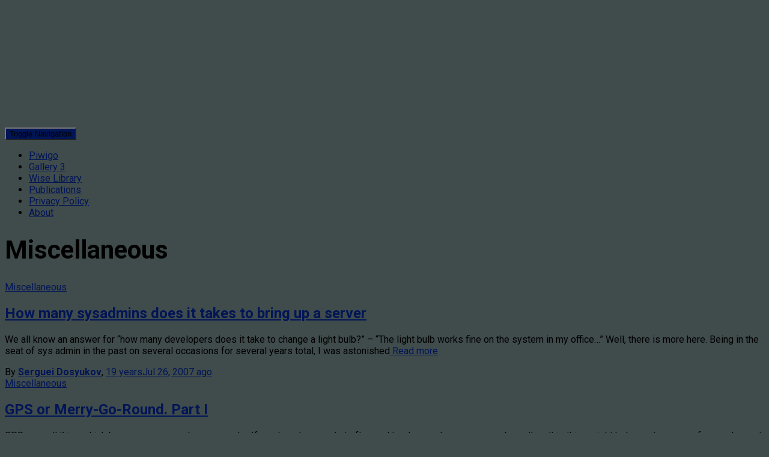

--- FILE ---
content_type: text/html; charset=UTF-8
request_url: https://blog.dragonsoft.us/category/misc/page/4/
body_size: 12272
content:
<!DOCTYPE html>
<html lang="en-US">

<head><style>img.lazy{min-height:1px}</style><link href="https://blog.dragonsoft.us/wp-content/plugins/w3-total-cache/pub/js/lazyload.min.js" as="script">
	<meta charset='UTF-8'>
	<meta name="viewport" content="width=device-width, initial-scale=1">
	<link rel="profile" href="http://gmpg.org/xfn/11">
		<meta name='robots' content='index, follow, max-image-preview:large, max-snippet:-1, max-video-preview:-1' />

	<!-- This site is optimized with the Yoast SEO plugin v26.8 - https://yoast.com/product/yoast-seo-wordpress/ -->
	<title>Miscellaneous Archives - Page 4 of 4 - Dragonsoft Technology View</title>
	<link rel="canonical" href="https://blog.dragonsoft.us/category/misc/page/4/" />
	<link rel="prev" href="https://blog.dragonsoft.us/category/misc/page/3/" />
	<meta property="og:locale" content="en_US" />
	<meta property="og:type" content="article" />
	<meta property="og:title" content="Miscellaneous Archives - Page 4 of 4 - Dragonsoft Technology View" />
	<meta property="og:url" content="https://blog.dragonsoft.us/category/misc/" />
	<meta property="og:site_name" content="Dragonsoft Technology View" />
	<meta name="twitter:card" content="summary_large_image" />
	<script type="application/ld+json" class="yoast-schema-graph">{"@context":"https://schema.org","@graph":[{"@type":"CollectionPage","@id":"https://blog.dragonsoft.us/category/misc/","url":"https://blog.dragonsoft.us/category/misc/page/4/","name":"Miscellaneous Archives - Page 4 of 4 - Dragonsoft Technology View","isPartOf":{"@id":"https://blog.dragonsoft.us/#website"},"breadcrumb":{"@id":"https://blog.dragonsoft.us/category/misc/page/4/#breadcrumb"},"inLanguage":"en-US"},{"@type":"BreadcrumbList","@id":"https://blog.dragonsoft.us/category/misc/page/4/#breadcrumb","itemListElement":[{"@type":"ListItem","position":1,"name":"Home","item":"https://blog.dragonsoft.us/"},{"@type":"ListItem","position":2,"name":"Miscellaneous"}]},{"@type":"WebSite","@id":"https://blog.dragonsoft.us/#website","url":"https://blog.dragonsoft.us/","name":"Dragonsoft Technology View","description":"Talk about Technologies, Software Architecture and Management","publisher":{"@id":"https://blog.dragonsoft.us/#organization"},"potentialAction":[{"@type":"SearchAction","target":{"@type":"EntryPoint","urlTemplate":"https://blog.dragonsoft.us/?s={search_term_string}"},"query-input":{"@type":"PropertyValueSpecification","valueRequired":true,"valueName":"search_term_string"}}],"inLanguage":"en-US"},{"@type":"Organization","@id":"https://blog.dragonsoft.us/#organization","name":"DragonSoft","url":"https://blog.dragonsoft.us/","logo":{"@type":"ImageObject","inLanguage":"en-US","@id":"https://blog.dragonsoft.us/#/schema/logo/image/","url":"","contentUrl":"","caption":"DragonSoft"},"image":{"@id":"https://blog.dragonsoft.us/#/schema/logo/image/"},"sameAs":["https://www.linkedin.com/in/sergueidosyukov/"]}]}</script>
	<!-- / Yoast SEO plugin. -->


<link rel='dns-prefetch' href='//secure.gravatar.com' />
<link rel='dns-prefetch' href='//stats.wp.com' />
<link rel='dns-prefetch' href='//fonts.googleapis.com' />
<link rel='dns-prefetch' href='//v0.wordpress.com' />
<link rel='dns-prefetch' href='//jetpack.wordpress.com' />
<link rel='dns-prefetch' href='//s0.wp.com' />
<link rel='dns-prefetch' href='//public-api.wordpress.com' />
<link rel='dns-prefetch' href='//0.gravatar.com' />
<link rel='dns-prefetch' href='//1.gravatar.com' />
<link rel='dns-prefetch' href='//2.gravatar.com' />
<link rel='dns-prefetch' href='//widgets.wp.com' />
<link rel="alternate" type="application/rss+xml" title="Dragonsoft Technology View &raquo; Feed" href="https://blog.dragonsoft.us/feed/" />
<link rel="alternate" type="application/rss+xml" title="Dragonsoft Technology View &raquo; Comments Feed" href="https://blog.dragonsoft.us/comments/feed/" />
<link rel="alternate" type="application/rss+xml" title="Dragonsoft Technology View &raquo; Miscellaneous Category Feed" href="https://blog.dragonsoft.us/category/misc/feed/" />
<style id='wp-img-auto-sizes-contain-inline-css' type='text/css'>
img:is([sizes=auto i],[sizes^="auto," i]){contain-intrinsic-size:3000px 1500px}
/*# sourceURL=wp-img-auto-sizes-contain-inline-css */
</style>
<style id='wp-emoji-styles-inline-css' type='text/css'>

	img.wp-smiley, img.emoji {
		display: inline !important;
		border: none !important;
		box-shadow: none !important;
		height: 1em !important;
		width: 1em !important;
		margin: 0 0.07em !important;
		vertical-align: -0.1em !important;
		background: none !important;
		padding: 0 !important;
	}
/*# sourceURL=wp-emoji-styles-inline-css */
</style>
<link rel="stylesheet" href="https://blog.dragonsoft.us/wp-content/cache/minify/a5ff7.css" media="all" />

<style id='wp-block-paragraph-inline-css' type='text/css'>
.is-small-text{font-size:.875em}.is-regular-text{font-size:1em}.is-large-text{font-size:2.25em}.is-larger-text{font-size:3em}.has-drop-cap:not(:focus):first-letter{float:left;font-size:8.4em;font-style:normal;font-weight:100;line-height:.68;margin:.05em .1em 0 0;text-transform:uppercase}body.rtl .has-drop-cap:not(:focus):first-letter{float:none;margin-left:.1em}p.has-drop-cap.has-background{overflow:hidden}:root :where(p.has-background){padding:1.25em 2.375em}:where(p.has-text-color:not(.has-link-color)) a{color:inherit}p.has-text-align-left[style*="writing-mode:vertical-lr"],p.has-text-align-right[style*="writing-mode:vertical-rl"]{rotate:180deg}
/*# sourceURL=https://blog.dragonsoft.us/wp-includes/blocks/paragraph/style.min.css */
</style>
<style id='global-styles-inline-css' type='text/css'>
:root{--wp--preset--aspect-ratio--square: 1;--wp--preset--aspect-ratio--4-3: 4/3;--wp--preset--aspect-ratio--3-4: 3/4;--wp--preset--aspect-ratio--3-2: 3/2;--wp--preset--aspect-ratio--2-3: 2/3;--wp--preset--aspect-ratio--16-9: 16/9;--wp--preset--aspect-ratio--9-16: 9/16;--wp--preset--color--black: #000000;--wp--preset--color--cyan-bluish-gray: #abb8c3;--wp--preset--color--white: #ffffff;--wp--preset--color--pale-pink: #f78da7;--wp--preset--color--vivid-red: #cf2e2e;--wp--preset--color--luminous-vivid-orange: #ff6900;--wp--preset--color--luminous-vivid-amber: #fcb900;--wp--preset--color--light-green-cyan: #7bdcb5;--wp--preset--color--vivid-green-cyan: #00d084;--wp--preset--color--pale-cyan-blue: #8ed1fc;--wp--preset--color--vivid-cyan-blue: #0693e3;--wp--preset--color--vivid-purple: #9b51e0;--wp--preset--color--accent: #001556;--wp--preset--color--background-color: #404b4c;--wp--preset--color--header-gradient: #a81d84;--wp--preset--gradient--vivid-cyan-blue-to-vivid-purple: linear-gradient(135deg,rgb(6,147,227) 0%,rgb(155,81,224) 100%);--wp--preset--gradient--light-green-cyan-to-vivid-green-cyan: linear-gradient(135deg,rgb(122,220,180) 0%,rgb(0,208,130) 100%);--wp--preset--gradient--luminous-vivid-amber-to-luminous-vivid-orange: linear-gradient(135deg,rgb(252,185,0) 0%,rgb(255,105,0) 100%);--wp--preset--gradient--luminous-vivid-orange-to-vivid-red: linear-gradient(135deg,rgb(255,105,0) 0%,rgb(207,46,46) 100%);--wp--preset--gradient--very-light-gray-to-cyan-bluish-gray: linear-gradient(135deg,rgb(238,238,238) 0%,rgb(169,184,195) 100%);--wp--preset--gradient--cool-to-warm-spectrum: linear-gradient(135deg,rgb(74,234,220) 0%,rgb(151,120,209) 20%,rgb(207,42,186) 40%,rgb(238,44,130) 60%,rgb(251,105,98) 80%,rgb(254,248,76) 100%);--wp--preset--gradient--blush-light-purple: linear-gradient(135deg,rgb(255,206,236) 0%,rgb(152,150,240) 100%);--wp--preset--gradient--blush-bordeaux: linear-gradient(135deg,rgb(254,205,165) 0%,rgb(254,45,45) 50%,rgb(107,0,62) 100%);--wp--preset--gradient--luminous-dusk: linear-gradient(135deg,rgb(255,203,112) 0%,rgb(199,81,192) 50%,rgb(65,88,208) 100%);--wp--preset--gradient--pale-ocean: linear-gradient(135deg,rgb(255,245,203) 0%,rgb(182,227,212) 50%,rgb(51,167,181) 100%);--wp--preset--gradient--electric-grass: linear-gradient(135deg,rgb(202,248,128) 0%,rgb(113,206,126) 100%);--wp--preset--gradient--midnight: linear-gradient(135deg,rgb(2,3,129) 0%,rgb(40,116,252) 100%);--wp--preset--font-size--small: 13px;--wp--preset--font-size--medium: 20px;--wp--preset--font-size--large: 36px;--wp--preset--font-size--x-large: 42px;--wp--preset--spacing--20: 0.44rem;--wp--preset--spacing--30: 0.67rem;--wp--preset--spacing--40: 1rem;--wp--preset--spacing--50: 1.5rem;--wp--preset--spacing--60: 2.25rem;--wp--preset--spacing--70: 3.38rem;--wp--preset--spacing--80: 5.06rem;--wp--preset--shadow--natural: 6px 6px 9px rgba(0, 0, 0, 0.2);--wp--preset--shadow--deep: 12px 12px 50px rgba(0, 0, 0, 0.4);--wp--preset--shadow--sharp: 6px 6px 0px rgba(0, 0, 0, 0.2);--wp--preset--shadow--outlined: 6px 6px 0px -3px rgb(255, 255, 255), 6px 6px rgb(0, 0, 0);--wp--preset--shadow--crisp: 6px 6px 0px rgb(0, 0, 0);}:root :where(.is-layout-flow) > :first-child{margin-block-start: 0;}:root :where(.is-layout-flow) > :last-child{margin-block-end: 0;}:root :where(.is-layout-flow) > *{margin-block-start: 24px;margin-block-end: 0;}:root :where(.is-layout-constrained) > :first-child{margin-block-start: 0;}:root :where(.is-layout-constrained) > :last-child{margin-block-end: 0;}:root :where(.is-layout-constrained) > *{margin-block-start: 24px;margin-block-end: 0;}:root :where(.is-layout-flex){gap: 24px;}:root :where(.is-layout-grid){gap: 24px;}body .is-layout-flex{display: flex;}.is-layout-flex{flex-wrap: wrap;align-items: center;}.is-layout-flex > :is(*, div){margin: 0;}body .is-layout-grid{display: grid;}.is-layout-grid > :is(*, div){margin: 0;}.has-black-color{color: var(--wp--preset--color--black) !important;}.has-cyan-bluish-gray-color{color: var(--wp--preset--color--cyan-bluish-gray) !important;}.has-white-color{color: var(--wp--preset--color--white) !important;}.has-pale-pink-color{color: var(--wp--preset--color--pale-pink) !important;}.has-vivid-red-color{color: var(--wp--preset--color--vivid-red) !important;}.has-luminous-vivid-orange-color{color: var(--wp--preset--color--luminous-vivid-orange) !important;}.has-luminous-vivid-amber-color{color: var(--wp--preset--color--luminous-vivid-amber) !important;}.has-light-green-cyan-color{color: var(--wp--preset--color--light-green-cyan) !important;}.has-vivid-green-cyan-color{color: var(--wp--preset--color--vivid-green-cyan) !important;}.has-pale-cyan-blue-color{color: var(--wp--preset--color--pale-cyan-blue) !important;}.has-vivid-cyan-blue-color{color: var(--wp--preset--color--vivid-cyan-blue) !important;}.has-vivid-purple-color{color: var(--wp--preset--color--vivid-purple) !important;}.has-accent-color{color: var(--wp--preset--color--accent) !important;}.has-background-color-color{color: var(--wp--preset--color--background-color) !important;}.has-header-gradient-color{color: var(--wp--preset--color--header-gradient) !important;}.has-black-background-color{background-color: var(--wp--preset--color--black) !important;}.has-cyan-bluish-gray-background-color{background-color: var(--wp--preset--color--cyan-bluish-gray) !important;}.has-white-background-color{background-color: var(--wp--preset--color--white) !important;}.has-pale-pink-background-color{background-color: var(--wp--preset--color--pale-pink) !important;}.has-vivid-red-background-color{background-color: var(--wp--preset--color--vivid-red) !important;}.has-luminous-vivid-orange-background-color{background-color: var(--wp--preset--color--luminous-vivid-orange) !important;}.has-luminous-vivid-amber-background-color{background-color: var(--wp--preset--color--luminous-vivid-amber) !important;}.has-light-green-cyan-background-color{background-color: var(--wp--preset--color--light-green-cyan) !important;}.has-vivid-green-cyan-background-color{background-color: var(--wp--preset--color--vivid-green-cyan) !important;}.has-pale-cyan-blue-background-color{background-color: var(--wp--preset--color--pale-cyan-blue) !important;}.has-vivid-cyan-blue-background-color{background-color: var(--wp--preset--color--vivid-cyan-blue) !important;}.has-vivid-purple-background-color{background-color: var(--wp--preset--color--vivid-purple) !important;}.has-accent-background-color{background-color: var(--wp--preset--color--accent) !important;}.has-background-color-background-color{background-color: var(--wp--preset--color--background-color) !important;}.has-header-gradient-background-color{background-color: var(--wp--preset--color--header-gradient) !important;}.has-black-border-color{border-color: var(--wp--preset--color--black) !important;}.has-cyan-bluish-gray-border-color{border-color: var(--wp--preset--color--cyan-bluish-gray) !important;}.has-white-border-color{border-color: var(--wp--preset--color--white) !important;}.has-pale-pink-border-color{border-color: var(--wp--preset--color--pale-pink) !important;}.has-vivid-red-border-color{border-color: var(--wp--preset--color--vivid-red) !important;}.has-luminous-vivid-orange-border-color{border-color: var(--wp--preset--color--luminous-vivid-orange) !important;}.has-luminous-vivid-amber-border-color{border-color: var(--wp--preset--color--luminous-vivid-amber) !important;}.has-light-green-cyan-border-color{border-color: var(--wp--preset--color--light-green-cyan) !important;}.has-vivid-green-cyan-border-color{border-color: var(--wp--preset--color--vivid-green-cyan) !important;}.has-pale-cyan-blue-border-color{border-color: var(--wp--preset--color--pale-cyan-blue) !important;}.has-vivid-cyan-blue-border-color{border-color: var(--wp--preset--color--vivid-cyan-blue) !important;}.has-vivid-purple-border-color{border-color: var(--wp--preset--color--vivid-purple) !important;}.has-accent-border-color{border-color: var(--wp--preset--color--accent) !important;}.has-background-color-border-color{border-color: var(--wp--preset--color--background-color) !important;}.has-header-gradient-border-color{border-color: var(--wp--preset--color--header-gradient) !important;}.has-vivid-cyan-blue-to-vivid-purple-gradient-background{background: var(--wp--preset--gradient--vivid-cyan-blue-to-vivid-purple) !important;}.has-light-green-cyan-to-vivid-green-cyan-gradient-background{background: var(--wp--preset--gradient--light-green-cyan-to-vivid-green-cyan) !important;}.has-luminous-vivid-amber-to-luminous-vivid-orange-gradient-background{background: var(--wp--preset--gradient--luminous-vivid-amber-to-luminous-vivid-orange) !important;}.has-luminous-vivid-orange-to-vivid-red-gradient-background{background: var(--wp--preset--gradient--luminous-vivid-orange-to-vivid-red) !important;}.has-very-light-gray-to-cyan-bluish-gray-gradient-background{background: var(--wp--preset--gradient--very-light-gray-to-cyan-bluish-gray) !important;}.has-cool-to-warm-spectrum-gradient-background{background: var(--wp--preset--gradient--cool-to-warm-spectrum) !important;}.has-blush-light-purple-gradient-background{background: var(--wp--preset--gradient--blush-light-purple) !important;}.has-blush-bordeaux-gradient-background{background: var(--wp--preset--gradient--blush-bordeaux) !important;}.has-luminous-dusk-gradient-background{background: var(--wp--preset--gradient--luminous-dusk) !important;}.has-pale-ocean-gradient-background{background: var(--wp--preset--gradient--pale-ocean) !important;}.has-electric-grass-gradient-background{background: var(--wp--preset--gradient--electric-grass) !important;}.has-midnight-gradient-background{background: var(--wp--preset--gradient--midnight) !important;}.has-small-font-size{font-size: var(--wp--preset--font-size--small) !important;}.has-medium-font-size{font-size: var(--wp--preset--font-size--medium) !important;}.has-large-font-size{font-size: var(--wp--preset--font-size--large) !important;}.has-x-large-font-size{font-size: var(--wp--preset--font-size--x-large) !important;}
/*# sourceURL=global-styles-inline-css */
</style>

<style id='classic-theme-styles-inline-css' type='text/css'>
/*! This file is auto-generated */
.wp-block-button__link{color:#fff;background-color:#32373c;border-radius:9999px;box-shadow:none;text-decoration:none;padding:calc(.667em + 2px) calc(1.333em + 2px);font-size:1.125em}.wp-block-file__button{background:#32373c;color:#fff;text-decoration:none}
/*# sourceURL=/wp-includes/css/classic-themes.min.css */
</style>
<link rel="stylesheet" href="https://blog.dragonsoft.us/wp-content/cache/minify/9dde8.css" media="all" />





<style id='hestia_style-inline-css' type='text/css'>
.hestia-top-bar,.hestia-top-bar .widget.widget_shopping_cart .cart_list{background-color:#363537}.hestia-top-bar .widget .label-floating input[type=search]:-webkit-autofill{-webkit-box-shadow:inset 0 0 0 9999px #363537}.hestia-top-bar,.hestia-top-bar .widget .label-floating input[type=search],.hestia-top-bar .widget.widget_search form.form-group:before,.hestia-top-bar .widget.widget_product_search form.form-group:before,.hestia-top-bar .widget.widget_shopping_cart:before{color:#fff}.hestia-top-bar .widget .label-floating input[type=search]{-webkit-text-fill-color:#fff !important}.hestia-top-bar div.widget.widget_shopping_cart:before,.hestia-top-bar .widget.widget_product_search form.form-group:before,.hestia-top-bar .widget.widget_search form.form-group:before{background-color:#fff}.hestia-top-bar a,.hestia-top-bar .top-bar-nav li a{color:#fff}.hestia-top-bar ul li a[href*="mailto:"]:before,.hestia-top-bar ul li a[href*="tel:"]:before{background-color:#fff}.hestia-top-bar a:hover,.hestia-top-bar .top-bar-nav li a:hover{color:#eee}.hestia-top-bar ul li:hover a[href*="mailto:"]:before,.hestia-top-bar ul li:hover a[href*="tel:"]:before{background-color:#eee}
footer.footer.footer-black{background:#323437}footer.footer.footer-black.footer-big{color:#fff}footer.footer.footer-black a{color:#fff}footer.footer.footer-black hr{border-color:#5e5e5e}.footer-big p,.widget,.widget code,.widget pre{color:#5e5e5e}
:root{--hestia-primary-color:#001556}a,.navbar .dropdown-menu li:hover>a,.navbar .dropdown-menu li:focus>a,.navbar .dropdown-menu li:active>a,.navbar .navbar-nav>li .dropdown-menu li:hover>a,body:not(.home) .navbar-default .navbar-nav>.active:not(.btn)>a,body:not(.home) .navbar-default .navbar-nav>.active:not(.btn)>a:hover,body:not(.home) .navbar-default .navbar-nav>.active:not(.btn)>a:focus,a:hover,.card-blog a.moretag:hover,.card-blog a.more-link:hover,.widget a:hover,.has-text-color.has-accent-color,p.has-text-color a{color:#001556}.svg-text-color{fill:#001556}.pagination span.current,.pagination span.current:focus,.pagination span.current:hover{border-color:#001556}button,button:hover,.woocommerce .track_order button[type="submit"],.woocommerce .track_order button[type="submit"]:hover,div.wpforms-container .wpforms-form button[type=submit].wpforms-submit,div.wpforms-container .wpforms-form button[type=submit].wpforms-submit:hover,input[type="button"],input[type="button"]:hover,input[type="submit"],input[type="submit"]:hover,input#searchsubmit,.pagination span.current,.pagination span.current:focus,.pagination span.current:hover,.btn.btn-primary,.btn.btn-primary:link,.btn.btn-primary:hover,.btn.btn-primary:focus,.btn.btn-primary:active,.btn.btn-primary.active,.btn.btn-primary.active:focus,.btn.btn-primary.active:hover,.btn.btn-primary:active:hover,.btn.btn-primary:active:focus,.btn.btn-primary:active:hover,.hestia-sidebar-open.btn.btn-rose,.hestia-sidebar-close.btn.btn-rose,.hestia-sidebar-open.btn.btn-rose:hover,.hestia-sidebar-close.btn.btn-rose:hover,.hestia-sidebar-open.btn.btn-rose:focus,.hestia-sidebar-close.btn.btn-rose:focus,.label.label-primary,.hestia-work .portfolio-item:nth-child(6n+1) .label,.nav-cart .nav-cart-content .widget .buttons .button,.has-accent-background-color[class*="has-background"]{background-color:#001556}@media(max-width:768px){.navbar-default .navbar-nav>li>a:hover,.navbar-default .navbar-nav>li>a:focus,.navbar .navbar-nav .dropdown .dropdown-menu li a:hover,.navbar .navbar-nav .dropdown .dropdown-menu li a:focus,.navbar button.navbar-toggle:hover,.navbar .navbar-nav li:hover>a i{color:#001556}}body:not(.woocommerce-page) button:not([class^="fl-"]):not(.hestia-scroll-to-top):not(.navbar-toggle):not(.close),body:not(.woocommerce-page) .button:not([class^="fl-"]):not(hestia-scroll-to-top):not(.navbar-toggle):not(.add_to_cart_button):not(.product_type_grouped):not(.product_type_external),div.wpforms-container .wpforms-form button[type=submit].wpforms-submit,input[type="submit"],input[type="button"],.btn.btn-primary,.widget_product_search button[type="submit"],.hestia-sidebar-open.btn.btn-rose,.hestia-sidebar-close.btn.btn-rose,.everest-forms button[type=submit].everest-forms-submit-button{-webkit-box-shadow:0 2px 2px 0 rgba(0,21,86,0.14),0 3px 1px -2px rgba(0,21,86,0.2),0 1px 5px 0 rgba(0,21,86,0.12);box-shadow:0 2px 2px 0 rgba(0,21,86,0.14),0 3px 1px -2px rgba(0,21,86,0.2),0 1px 5px 0 rgba(0,21,86,0.12)}.card .header-primary,.card .content-primary,.everest-forms button[type=submit].everest-forms-submit-button{background:#001556}body:not(.woocommerce-page) .button:not([class^="fl-"]):not(.hestia-scroll-to-top):not(.navbar-toggle):not(.add_to_cart_button):hover,body:not(.woocommerce-page) button:not([class^="fl-"]):not(.hestia-scroll-to-top):not(.navbar-toggle):not(.close):hover,div.wpforms-container .wpforms-form button[type=submit].wpforms-submit:hover,input[type="submit"]:hover,input[type="button"]:hover,input#searchsubmit:hover,.widget_product_search button[type="submit"]:hover,.pagination span.current,.btn.btn-primary:hover,.btn.btn-primary:focus,.btn.btn-primary:active,.btn.btn-primary.active,.btn.btn-primary:active:focus,.btn.btn-primary:active:hover,.hestia-sidebar-open.btn.btn-rose:hover,.hestia-sidebar-close.btn.btn-rose:hover,.pagination span.current:hover,.everest-forms button[type=submit].everest-forms-submit-button:hover,.everest-forms button[type=submit].everest-forms-submit-button:focus,.everest-forms button[type=submit].everest-forms-submit-button:active{-webkit-box-shadow:0 14px 26px -12px rgba(0,21,86,0.42),0 4px 23px 0 rgba(0,0,0,0.12),0 8px 10px -5px rgba(0,21,86,0.2);box-shadow:0 14px 26px -12px rgba(0,21,86,0.42),0 4px 23px 0 rgba(0,0,0,0.12),0 8px 10px -5px rgba(0,21,86,0.2);color:#fff}.form-group.is-focused .form-control{background-image:-webkit-gradient(linear,left top,left bottom,from(#001556),to(#001556)),-webkit-gradient(linear,left top,left bottom,from(#d2d2d2),to(#d2d2d2));background-image:-webkit-linear-gradient(linear,left top,left bottom,from(#001556),to(#001556)),-webkit-linear-gradient(linear,left top,left bottom,from(#d2d2d2),to(#d2d2d2));background-image:linear-gradient(linear,left top,left bottom,from(#001556),to(#001556)),linear-gradient(linear,left top,left bottom,from(#d2d2d2),to(#d2d2d2))}.navbar:not(.navbar-transparent) li:not(.btn):hover>a,.navbar li.on-section:not(.btn)>a,.navbar.full-screen-menu.navbar-transparent li:not(.btn):hover>a,.navbar.full-screen-menu .navbar-toggle:hover,.navbar:not(.navbar-transparent) .nav-cart:hover,.navbar:not(.navbar-transparent) .hestia-toggle-search:hover{color:#001556}.header-filter-gradient{background:linear-gradient(45deg,rgba(168,29,132,1) 0,rgb(234,57,111) 100%)}.has-text-color.has-header-gradient-color{color:#a81d84}.has-header-gradient-background-color[class*="has-background"]{background-color:#a81d84}.has-text-color.has-background-color-color{color:#404b4c}.has-background-color-background-color[class*="has-background"]{background-color:#404b4c}
.btn.btn-primary:not(.colored-button):not(.btn-left):not(.btn-right):not(.btn-just-icon):not(.menu-item),input[type="submit"]:not(.search-submit),body:not(.woocommerce-account) .woocommerce .button.woocommerce-Button,.woocommerce .product button.button,.woocommerce .product button.button.alt,.woocommerce .product #respond input#submit,.woocommerce-cart .blog-post .woocommerce .cart-collaterals .cart_totals .checkout-button,.woocommerce-checkout #payment #place_order,.woocommerce-account.woocommerce-page button.button,.woocommerce .track_order button[type="submit"],.nav-cart .nav-cart-content .widget .buttons .button,.woocommerce a.button.wc-backward,body.woocommerce .wccm-catalog-item a.button,body.woocommerce a.wccm-button.button,form.woocommerce-form-coupon button.button,div.wpforms-container .wpforms-form button[type=submit].wpforms-submit,div.woocommerce a.button.alt,div.woocommerce table.my_account_orders .button,.btn.colored-button,.btn.btn-left,.btn.btn-right,.btn:not(.colored-button):not(.btn-left):not(.btn-right):not(.btn-just-icon):not(.menu-item):not(.hestia-sidebar-open):not(.hestia-sidebar-close){padding-top:15px;padding-bottom:15px;padding-left:33px;padding-right:33px}
:root{--hestia-button-border-radius:3px}.btn.btn-primary:not(.colored-button):not(.btn-left):not(.btn-right):not(.btn-just-icon):not(.menu-item),input[type="submit"]:not(.search-submit),body:not(.woocommerce-account) .woocommerce .button.woocommerce-Button,.woocommerce .product button.button,.woocommerce .product button.button.alt,.woocommerce .product #respond input#submit,.woocommerce-cart .blog-post .woocommerce .cart-collaterals .cart_totals .checkout-button,.woocommerce-checkout #payment #place_order,.woocommerce-account.woocommerce-page button.button,.woocommerce .track_order button[type="submit"],.nav-cart .nav-cart-content .widget .buttons .button,.woocommerce a.button.wc-backward,body.woocommerce .wccm-catalog-item a.button,body.woocommerce a.wccm-button.button,form.woocommerce-form-coupon button.button,div.wpforms-container .wpforms-form button[type=submit].wpforms-submit,div.woocommerce a.button.alt,div.woocommerce table.my_account_orders .button,input[type="submit"].search-submit,.hestia-view-cart-wrapper .added_to_cart.wc-forward,.woocommerce-product-search button,.woocommerce-cart .actions .button,#secondary div[id^=woocommerce_price_filter] .button,.woocommerce div[id^=woocommerce_widget_cart].widget .buttons .button,.searchform input[type=submit],.searchform button,.search-form:not(.media-toolbar-primary) input[type=submit],.search-form:not(.media-toolbar-primary) button,.woocommerce-product-search input[type=submit],.btn.colored-button,.btn.btn-left,.btn.btn-right,.btn:not(.colored-button):not(.btn-left):not(.btn-right):not(.btn-just-icon):not(.menu-item):not(.hestia-sidebar-open):not(.hestia-sidebar-close){border-radius:3px}
h1,h2,h3,h4,h5,h6,.hestia-title,.hestia-title.title-in-content,p.meta-in-content,.info-title,.card-title,.page-header.header-small .hestia-title,.page-header.header-small .title,.widget h5,.hestia-title,.title,.footer-brand,.footer-big h4,.footer-big h5,.media .media-heading,.carousel h1.hestia-title,.carousel h2.title,.carousel span.sub-title,.hestia-about h1,.hestia-about h2,.hestia-about h3,.hestia-about h4,.hestia-about h5{font-family:Roboto}body,ul,.tooltip-inner{font-family:Roboto}
@media(min-width:769px){.page-header.header-small .hestia-title,.page-header.header-small .title,h1.hestia-title.title-in-content,.main article.section .has-title-font-size{font-size:42px}}
@media( min-width:480px){}@media( min-width:768px){}.hestia-scroll-to-top{border-radius :50%;background-color:#999}.hestia-scroll-to-top:hover{background-color:#999}.hestia-scroll-to-top:hover svg,.hestia-scroll-to-top:hover p{color:#fff}.hestia-scroll-to-top svg,.hestia-scroll-to-top p{color:#fff}
/*# sourceURL=hestia_style-inline-css */
</style>
<link rel='stylesheet' id='hestia-google-font-roboto-css' href='//fonts.googleapis.com/css?family=Roboto%3A300%2C400%2C500%2C700&#038;subset=latin&#038;ver=6.9' type='text/css' media='all' />
<link rel="stylesheet" href="https://blog.dragonsoft.us/wp-content/cache/minify/f02f5.css" media="all" />

<script src="https://blog.dragonsoft.us/wp-content/cache/minify/d52ed.js" defer></script>

<link rel="https://api.w.org/" href="https://blog.dragonsoft.us/wp-json/" /><link rel="alternate" title="JSON" type="application/json" href="https://blog.dragonsoft.us/wp-json/wp/v2/categories/1" /><link rel="EditURI" type="application/rsd+xml" title="RSD" href="https://blog.dragonsoft.us/xmlrpc.php?rsd" />
<meta name="generator" content="WordPress 6.9" />
<!-- Enter your scripts here -->
<meta name="google-site-verification" content="alCj_Xb4jm3W39aE0LuZqq_MZnOrfHEFMGFCUOUJKos" />	<style>img#wpstats{display:none}</style>
		<style type="text/css" id="custom-background-css">
body.custom-background { background-color: #404b4c; }
</style>
	<link rel="icon" href="https://blog.dragonsoft.us/wp-content/uploads/2022/04/logo-main-bw-150x150.png" sizes="32x32" />
<link rel="icon" href="https://blog.dragonsoft.us/wp-content/uploads/2022/04/logo-main-bw.png" sizes="192x192" />
<link rel="apple-touch-icon" href="https://blog.dragonsoft.us/wp-content/uploads/2022/04/logo-main-bw.png" />
<meta name="msapplication-TileImage" content="https://blog.dragonsoft.us/wp-content/uploads/2022/04/logo-main-bw.png" />
<link rel="stylesheet" href="https://blog.dragonsoft.us/wp-content/cache/minify/4fa3c.css" media="all" />

</head>

<body class="archive paged category category-misc category-1 custom-background wp-custom-logo paged-4 category-paged-4 wp-theme-hestia header-layout-default">
		<div class="wrapper  default ">
		<header class="header ">
			<div style="display: none"></div>		<nav class="navbar navbar-default  hestia_left navbar-not-transparent navbar-fixed-top">
						<div class="container">
						<div class="navbar-header">
			<div class="title-logo-wrapper">
				<a class="navbar-brand" href="https://blog.dragonsoft.us/"
						title="Dragonsoft Technology View">
					<img  class="lazy" src="data:image/svg+xml,%3Csvg%20xmlns='http://www.w3.org/2000/svg'%20viewBox='0%200%201200%20200'%3E%3C/svg%3E" data-src="https://blog.dragonsoft.us/wp-content/uploads/2022/05/logo-main-title.png" alt="Dragonsoft Technology View" width="1200" height="200"></a>
			</div>
								<div class="navbar-toggle-wrapper">
						<button type="button" class="navbar-toggle" data-toggle="collapse" data-target="#main-navigation">
								<span class="icon-bar"></span><span class="icon-bar"></span><span class="icon-bar"></span>				<span class="sr-only">Toggle Navigation</span>
			</button>
					</div>
				</div>
		<div id="main-navigation" class="collapse navbar-collapse"><ul id="menu-main-menu" class="nav navbar-nav"><li id="menu-item-1707" class="menu-item menu-item-type-post_type menu-item-object-page menu-item-1707"><a title="Piwigo" href="https://blog.dragonsoft.us/piwigo/">Piwigo</a></li>
<li id="menu-item-1706" class="menu-item menu-item-type-post_type menu-item-object-page menu-item-1706"><a title="Gallery 3" href="https://blog.dragonsoft.us/gallery-3/">Gallery 3</a></li>
<li id="menu-item-1822" class="menu-item menu-item-type-post_type menu-item-object-page menu-item-1822"><a title="Wise Library" href="https://blog.dragonsoft.us/wise-library/">Wise Library</a></li>
<li id="menu-item-1862" class="menu-item menu-item-type-post_type menu-item-object-page menu-item-1862"><a title="Publications" href="https://blog.dragonsoft.us/publications/">Publications</a></li>
<li id="menu-item-1709" class="menu-item menu-item-type-post_type menu-item-object-page menu-item-privacy-policy menu-item-1709"><a title="Privacy Policy" href="https://blog.dragonsoft.us/privacy-policy/">Privacy Policy</a></li>
<li id="menu-item-1710" class="menu-item menu-item-type-post_type menu-item-object-page menu-item-1710"><a title="About" href="https://blog.dragonsoft.us/author/">About</a></li>
</ul></div>			</div>
					</nav>
				</header>
<div id="primary" class="boxed-layout-header page-header header-small" data-parallax="active" ><div class="container"><div class="row"><div class="col-md-10 col-md-offset-1 text-center"><h1 class="hestia-title">Miscellaneous</h1></div></div></div><div class="header-filter lazy" style="" data-bg="https://blog.dragonsoft.us/wp-content/uploads/2022/04/cropped-img20070422-04220140-scaled-2.jpg"></div></div>
<div class="main  main-raised ">
	<div class="hestia-blogs" data-layout="sidebar-right">
		<div class="container">
			<div class="row">
								<div class="col-md-8 archive-post-wrap">
					<article 
		id="post-81" 
		class="card card-blog card-plain post-81 post type-post status-publish format-standard hentry category-misc"><div class="row "><div class= "col-sm-12"><span class="category text-info"><a href="https://blog.dragonsoft.us/category/misc/" title="View all posts in Miscellaneous"  rel="tag">Miscellaneous</a> </span><h2 class="card-title entry-title"><a href="https://blog.dragonsoft.us/2007/07/26/how-many-sysadmins-does-it-takes-to-bring-up-a-server/" title="How many sysadmins does it takes to bring up a server" rel="bookmark">How many sysadmins does it takes to bring up a server</a></h2><div class="card-description entry-summary "><p>We all know an answer for &#8220;how many developers does it take to change a light bulb?&#8221; &#8211; &#8220;The light bulb works fine on the system in my office&#8230;&#8221; Well, there is more here. Being in the seat of sys admin in the past on several occasions for several years total, I was astonished<a class="moretag" href="https://blog.dragonsoft.us/2007/07/26/how-many-sysadmins-does-it-takes-to-bring-up-a-server/"> Read more</a></p>
</div><div class="posted-by vcard author">By <a href="https://blog.dragonsoft.us/author/serge-d/" title="Serguei Dosyukov" class="url"><b class="author-name fn">Serguei Dosyukov</b></a>, <a href="https://blog.dragonsoft.us/2007/07/26/how-many-sysadmins-does-it-takes-to-bring-up-a-server/"><time class="entry-date published" datetime="2007-07-26T07:52:03-07:00" content="2007-07-26">19 years</time><time class="updated hestia-hidden" datetime="2007-11-13T15:26:46-08:00">Jul 26, 2007</time> ago </a></div></div></div></article><article 
		id="post-77" 
		class="card card-blog card-plain post-77 post type-post status-publish format-standard hentry category-misc tag-piclens"><div class="row "><div class= "col-sm-12"><span class="category text-info"><a href="https://blog.dragonsoft.us/category/misc/" title="View all posts in Miscellaneous"  rel="tag">Miscellaneous</a> </span><h2 class="card-title entry-title"><a href="https://blog.dragonsoft.us/2007/07/16/gps-or-merry-go-round-part-i/" title="GPS or Merry-Go-Round. Part I" rel="bookmark">GPS or Merry-Go-Round. Part I</a></h2><div class="card-description entry-summary "><p>GPS &#8211; small thing which becomes more and more popular. If you travel somewhat often and to places where you never been then this thing might help you to spare a few unpleasant minutes. 1. Hardware I&#8217;ve decided not to look at any standalone units like Garmin. Why? Well, I have one<a class="moretag" href="https://blog.dragonsoft.us/2007/07/16/gps-or-merry-go-round-part-i/"> Read more</a></p>
</div><div class="posted-by vcard author">By <a href="https://blog.dragonsoft.us/author/serge-d/" title="Serguei Dosyukov" class="url"><b class="author-name fn">Serguei Dosyukov</b></a>, <a href="https://blog.dragonsoft.us/2007/07/16/gps-or-merry-go-round-part-i/"><time class="entry-date published" datetime="2007-07-16T08:53:13-07:00" content="2007-07-16">19 years</time><time class="updated hestia-hidden" datetime="2007-11-10T16:44:26-08:00">Jul 16, 2007</time> ago </a></div></div></div></article><article 
		id="post-75" 
		class="card card-blog card-plain post-75 post type-post status-publish format-standard hentry category-misc tag-piclens"><div class="row "><div class= "col-sm-12"><span class="category text-info"><a href="https://blog.dragonsoft.us/category/misc/" title="View all posts in Miscellaneous"  rel="tag">Miscellaneous</a> </span><h2 class="card-title entry-title"><a href="https://blog.dragonsoft.us/2007/07/06/buying-a-car-use-your-computer-first/" title="Buying a car? Use your computer first" rel="bookmark">Buying a car? Use your computer first</a></h2><div class="card-description entry-summary "><p>This is a story which was reminded by the recent Steve&#8217;s post. Yes, few years ago we were at the point deciding about our new car. One which my wife will like, off course. And I want to give her a credit &#8211; idea was totally hers. So this is how it<a class="moretag" href="https://blog.dragonsoft.us/2007/07/06/buying-a-car-use-your-computer-first/"> Read more</a></p>
</div><div class="posted-by vcard author">By <a href="https://blog.dragonsoft.us/author/serge-d/" title="Serguei Dosyukov" class="url"><b class="author-name fn">Serguei Dosyukov</b></a>, <a href="https://blog.dragonsoft.us/2007/07/06/buying-a-car-use-your-computer-first/"><time class="entry-date published" datetime="2007-07-06T11:02:03-07:00" content="2007-07-06">19 years</time><time class="updated hestia-hidden" datetime="2007-11-12T09:06:39-08:00">Jul 6, 2007</time> ago </a></div></div></div></article><article 
		id="post-111" 
		class="card card-blog card-plain post-111 post type-post status-publish format-standard hentry category-misc"><div class="row "><div class= "col-sm-12"><span class="category text-info"><a href="https://blog.dragonsoft.us/category/misc/" title="View all posts in Miscellaneous"  rel="tag">Miscellaneous</a> </span><h2 class="card-title entry-title"><a href="https://blog.dragonsoft.us/2007/06/22/category-list-changes/" title="Category list changes" rel="bookmark">Category list changes</a></h2><div class="card-description entry-summary "><p>Category List has been changed to better reflect site structure.</p>
</div><div class="posted-by vcard author">By <a href="https://blog.dragonsoft.us/author/serge-d/" title="Serguei Dosyukov" class="url"><b class="author-name fn">Serguei Dosyukov</b></a>, <a href="https://blog.dragonsoft.us/2007/06/22/category-list-changes/"><time class="entry-date published" datetime="2007-06-22T18:36:49-07:00" content="2007-06-22">19 years</time><time class="updated hestia-hidden" datetime="2007-12-15T18:43:00-08:00">Jun 22, 2007</time> ago </a></div></div></div></article><article 
		id="post-61" 
		class="card card-blog card-plain post-61 post type-post status-publish format-standard hentry category-misc tag-piclens"><div class="row "><div class= "col-sm-12"><span class="category text-info"><a href="https://blog.dragonsoft.us/category/misc/" title="View all posts in Miscellaneous"  rel="tag">Miscellaneous</a> </span><h2 class="card-title entry-title"><a href="https://blog.dragonsoft.us/2007/05/24/did-you-ever-consider-that-prison-is-better-then-work/" title="Did you ever consider that prison is better then work?" rel="bookmark">Did you ever consider that prison is better then work?</a></h2><div class="card-description entry-summary "><p>IN PRISON: You spend the majority of your time in a 10X10 cell. AT WORK: You spend the majority of your time in an 8X8 cubicle. IN PRISON: You get three meals a day. AT WORK: You get a break for one meal and you have to pay for it.<a class="moretag" href="https://blog.dragonsoft.us/2007/05/24/did-you-ever-consider-that-prison-is-better-then-work/"> Read more</a></p>
</div><div class="posted-by vcard author">By <a href="https://blog.dragonsoft.us/author/serge-d/" title="Serguei Dosyukov" class="url"><b class="author-name fn">Serguei Dosyukov</b></a>, <a href="https://blog.dragonsoft.us/2007/05/24/did-you-ever-consider-that-prison-is-better-then-work/"><time class="entry-date published" datetime="2007-05-24T12:37:34-07:00" content="2007-05-24">19 years</time><time class="updated hestia-hidden" datetime="2007-11-10T16:53:29-08:00">May 24, 2007</time> ago </a></div></div></div></article><article 
		id="post-1003" 
		class="card card-blog card-plain post-1003 post type-post status-publish format-standard hentry category-misc tag-boss-is-always-right tag-rules-of-management"><div class="row "><div class= "col-sm-12"><span class="category text-info"><a href="https://blog.dragonsoft.us/category/misc/" title="View all posts in Miscellaneous"  rel="tag">Miscellaneous</a> </span><h2 class="card-title entry-title"><a href="https://blog.dragonsoft.us/2007/01/09/boss-is-always-right/" title="Fun: Boss is always right or rules of management" rel="bookmark">Fun: Boss is always right or rules of management</a></h2><div class="card-description entry-summary "><p>Below are some facts known for ages. They are true and should be respected. Wise Old Sayings or Rules of Management: The Boss is always right! If, in your lamentable ignorance, you fail to grasp the truth, fear not; return to rule 1. Or&#8230; If the Boss is wrong, refer to rule<a class="moretag" href="https://blog.dragonsoft.us/2007/01/09/boss-is-always-right/"> Read more</a></p>
</div><div class="posted-by vcard author">By <a href="https://blog.dragonsoft.us/author/serge-d/" title="Serguei Dosyukov" class="url"><b class="author-name fn">Serguei Dosyukov</b></a>, <a href="https://blog.dragonsoft.us/2007/01/09/boss-is-always-right/"><time class="entry-date published" datetime="2007-01-09T21:35:23-08:00" content="2007-01-09">19 years</time><time class="updated hestia-hidden" datetime="2010-02-20T12:50:47-08:00">Jan 9, 2007</time> ago </a></div></div></div></article><article 
		id="post-109" 
		class="card card-blog card-plain post-109 post type-post status-publish format-standard hentry category-misc"><div class="row "><div class= "col-sm-12"><span class="category text-info"><a href="https://blog.dragonsoft.us/category/misc/" title="View all posts in Miscellaneous"  rel="tag">Miscellaneous</a> </span><h2 class="card-title entry-title"><a href="https://blog.dragonsoft.us/2006/11/06/my-own-blog/" title="My own blog" rel="bookmark">My own blog</a></h2><div class="card-description entry-summary "><p>There is my very own blog. Just a place to express some thoughts, share news, discuss topics and ideas. You are welcome to visit it, share your thoughts and opinions.</p>
</div><div class="posted-by vcard author">By <a href="https://blog.dragonsoft.us/author/serge-d/" title="Serguei Dosyukov" class="url"><b class="author-name fn">Serguei Dosyukov</b></a>, <a href="https://blog.dragonsoft.us/2006/11/06/my-own-blog/"><time class="entry-date published" datetime="2006-11-06T18:27:27-08:00" content="2006-11-06">19 years</time><time class="updated hestia-hidden" datetime="2007-12-15T18:30:25-08:00">Nov 6, 2006</time> ago </a></div></div></div></article>
	<nav class="navigation pagination" aria-label="Posts pagination">
		<h2 class="screen-reader-text">Posts pagination</h2>
		<div class="nav-links"><a class="prev page-numbers" href="https://blog.dragonsoft.us/category/misc/page/3/">Previous</a>
<a class="page-numbers" href="https://blog.dragonsoft.us/category/misc/">1</a>
<span class="page-numbers dots">&hellip;</span>
<a class="page-numbers" href="https://blog.dragonsoft.us/category/misc/page/3/">3</a>
<span aria-current="page" class="page-numbers current">4</span></div>
	</nav>				</div>
					<div class="col-md-3 blog-sidebar-wrapper col-md-offset-1">
		<aside id="secondary" class="blog-sidebar" role="complementary">
						<div id="custom_html-2" class="widget_text widget widget_custom_html"><h5>About</h5><div class="textwidget custom-html-widget">From a junior developer through Sr Manager position, I was always interested in new technologies. Passionate speaker, IT junky, developer, architect, team lead, and development manager - many hats, one goal - making software better and being closer to people’s needs. For the most part I am using my blog as a scratch pad, writing small articles on things which I came across, was asked about more then once, and which would otherwise require additional research again and again.
<br /><br /><a href="http://www.linkedin.com/in/sergueidosyukov"><img width="93" height="21" src="data:image/svg+xml,%3Csvg%20xmlns='http://www.w3.org/2000/svg'%20viewBox='0%200%2093%2021'%3E%3C/svg%3E" data-src="/wp-content/uploads/2021/01/logo_linkedin_93x21_v2.png" class="attachment-900x900 size-900x900 lazy" alt="" target="_blank"/></a></div></div><div id="text-2" class="widget widget_text"><h5>Testimonials</h5>			<div class="textwidget">				<div class="jetpack-testimonial-shortcode column-1">
											<div class="testimonial-entry testimonial-entry-column-1 testimonial-entry-first-item-row">
																<div class="testimonial-entry-content"><p>The greydragon theme is fantastic. It’s clean, stable and feature rich. It took me a while to decide to move to G3 but with a there like this one, I could no longer resist. Thanks!</p>
</div>
																<span class="testimonial-entry-title">&#8213; <a href="https://blog.dragonsoft.us/testimonial/ed/" title="Ed">Ed</a></span>
													</div><!-- close .testimonial-entry -->
												<div class="testimonial-entry testimonial-entry-column-1 testimonial-entry-first-item-row">
																<div class="testimonial-entry-content"><p>I&#8217;ve been using this [theme] since the start. It is by far the most attractive, feature packed and stable of the user-created skins for Gallery3.</p>
</div>
																<span class="testimonial-entry-title">&#8213; <a href="https://blog.dragonsoft.us/testimonial/rhyull/" title="Rhyull">Rhyull</a></span>
													</div><!-- close .testimonial-entry -->
										</div><!-- close .jetpack-testimonial-shortcode -->
				
</div>
		</div>					</aside><!-- .sidebar .widget-area -->
	</div>
				</div>
		</div>
	</div>
</div>
					<footer class="footer footer-black footer-big">
						<div class="container">
																<div class="hestia-bottom-footer-content"><ul id="menu-main-menu-1" class="footer-menu pull-left"><li class="menu-item menu-item-type-post_type menu-item-object-page menu-item-1707"><a href="https://blog.dragonsoft.us/piwigo/">Piwigo</a></li>
<li class="menu-item menu-item-type-post_type menu-item-object-page menu-item-1706"><a href="https://blog.dragonsoft.us/gallery-3/">Gallery 3</a></li>
<li class="menu-item menu-item-type-post_type menu-item-object-page menu-item-1822"><a href="https://blog.dragonsoft.us/wise-library/">Wise Library</a></li>
<li class="menu-item menu-item-type-post_type menu-item-object-page menu-item-1862"><a href="https://blog.dragonsoft.us/publications/">Publications</a></li>
<li class="menu-item menu-item-type-post_type menu-item-object-page menu-item-privacy-policy menu-item-1709"><a rel="privacy-policy" href="https://blog.dragonsoft.us/privacy-policy/">Privacy Policy</a></li>
<li class="menu-item menu-item-type-post_type menu-item-object-page menu-item-1710"><a href="https://blog.dragonsoft.us/author/">About</a></li>
</ul><div class="copyright pull-right">Hestia | Developed by <a href="https://themeisle.com" rel="nofollow">ThemeIsle</a></div></div>			</div>
					</footer>
			</div>
<script type="speculationrules">
{"prefetch":[{"source":"document","where":{"and":[{"href_matches":"/*"},{"not":{"href_matches":["/wp-*.php","/wp-admin/*","/wp-content/uploads/*","/wp-content/*","/wp-content/plugins/*","/wp-content/themes/hestia/*","/*\\?(.+)"]}},{"not":{"selector_matches":"a[rel~=\"nofollow\"]"}},{"not":{"selector_matches":".no-prefetch, .no-prefetch a"}}]},"eagerness":"conservative"}]}
</script>
<!-- Enter your scripts here -->
		<button class="hestia-scroll-to-top hestia-scroll-right " title="Enable Scroll to Top">
							<svg xmlns="http://www.w3.org/2000/svg" viewBox="0 0 320 512" width="12.5px" height="20px"><path fill="currentColor" d="M177 255.7l136 136c9.4 9.4 9.4 24.6 0 33.9l-22.6 22.6c-9.4 9.4-24.6 9.4-33.9 0L160 351.9l-96.4 96.4c-9.4 9.4-24.6 9.4-33.9 0L7 425.7c-9.4-9.4-9.4-24.6 0-33.9l136-136c9.4-9.5 24.6-9.5 34-.1zm-34-192L7 199.7c-9.4 9.4-9.4 24.6 0 33.9l22.6 22.6c9.4 9.4 24.6 9.4 33.9 0l96.4-96.4 96.4 96.4c9.4 9.4 24.6 9.4 33.9 0l22.6-22.6c9.4-9.4 9.4-24.6 0-33.9l-136-136c-9.2-9.4-24.4-9.4-33.8 0z"></path></svg>								</button>
		<script type="text/javascript" id="jetpack-portfolio-theme-supports-js-after">
/* <![CDATA[ */
const jetpack_portfolio_theme_supports = false
//# sourceURL=jetpack-portfolio-theme-supports-js-after
/* ]]> */
</script>

<script src="https://blog.dragonsoft.us/wp-content/cache/minify/c279a.js" defer></script>

<script type="text/javascript" id="hestia_scripts-js-extra">
/* <![CDATA[ */
var requestpost = {"ajaxurl":"https://blog.dragonsoft.us/wp-admin/admin-ajax.php","disable_autoslide":"","masonry":"","scroll_offset":"0"};
//# sourceURL=hestia_scripts-js-extra
/* ]]> */
</script>
<script src="https://blog.dragonsoft.us/wp-content/cache/minify/cb51d.js" defer></script>

<script type="text/javascript" id="jetpack-stats-js-before">
/* <![CDATA[ */
_stq = window._stq || [];
_stq.push([ "view", {"v":"ext","blog":"2577970","post":"0","tz":"-8","srv":"blog.dragonsoft.us","arch_cat":"misc","arch_results":"7","j":"1:15.4"} ]);
_stq.push([ "clickTrackerInit", "2577970", "0" ]);
//# sourceURL=jetpack-stats-js-before
/* ]]> */
</script>
<script type="text/javascript" src="https://stats.wp.com/e-202605.js" id="jetpack-stats-js" defer="defer" data-wp-strategy="defer"></script>
<script id="wp-emoji-settings" type="application/json">
{"baseUrl":"https://s.w.org/images/core/emoji/17.0.2/72x72/","ext":".png","svgUrl":"https://s.w.org/images/core/emoji/17.0.2/svg/","svgExt":".svg","source":{"concatemoji":"https://blog.dragonsoft.us/wp-includes/js/wp-emoji-release.min.js?ver=6.9"}}
</script>
<script type="module">
/* <![CDATA[ */
/*! This file is auto-generated */
const a=JSON.parse(document.getElementById("wp-emoji-settings").textContent),o=(window._wpemojiSettings=a,"wpEmojiSettingsSupports"),s=["flag","emoji"];function i(e){try{var t={supportTests:e,timestamp:(new Date).valueOf()};sessionStorage.setItem(o,JSON.stringify(t))}catch(e){}}function c(e,t,n){e.clearRect(0,0,e.canvas.width,e.canvas.height),e.fillText(t,0,0);t=new Uint32Array(e.getImageData(0,0,e.canvas.width,e.canvas.height).data);e.clearRect(0,0,e.canvas.width,e.canvas.height),e.fillText(n,0,0);const a=new Uint32Array(e.getImageData(0,0,e.canvas.width,e.canvas.height).data);return t.every((e,t)=>e===a[t])}function p(e,t){e.clearRect(0,0,e.canvas.width,e.canvas.height),e.fillText(t,0,0);var n=e.getImageData(16,16,1,1);for(let e=0;e<n.data.length;e++)if(0!==n.data[e])return!1;return!0}function u(e,t,n,a){switch(t){case"flag":return n(e,"\ud83c\udff3\ufe0f\u200d\u26a7\ufe0f","\ud83c\udff3\ufe0f\u200b\u26a7\ufe0f")?!1:!n(e,"\ud83c\udde8\ud83c\uddf6","\ud83c\udde8\u200b\ud83c\uddf6")&&!n(e,"\ud83c\udff4\udb40\udc67\udb40\udc62\udb40\udc65\udb40\udc6e\udb40\udc67\udb40\udc7f","\ud83c\udff4\u200b\udb40\udc67\u200b\udb40\udc62\u200b\udb40\udc65\u200b\udb40\udc6e\u200b\udb40\udc67\u200b\udb40\udc7f");case"emoji":return!a(e,"\ud83e\u1fac8")}return!1}function f(e,t,n,a){let r;const o=(r="undefined"!=typeof WorkerGlobalScope&&self instanceof WorkerGlobalScope?new OffscreenCanvas(300,150):document.createElement("canvas")).getContext("2d",{willReadFrequently:!0}),s=(o.textBaseline="top",o.font="600 32px Arial",{});return e.forEach(e=>{s[e]=t(o,e,n,a)}),s}function r(e){var t=document.createElement("script");t.src=e,t.defer=!0,document.head.appendChild(t)}a.supports={everything:!0,everythingExceptFlag:!0},new Promise(t=>{let n=function(){try{var e=JSON.parse(sessionStorage.getItem(o));if("object"==typeof e&&"number"==typeof e.timestamp&&(new Date).valueOf()<e.timestamp+604800&&"object"==typeof e.supportTests)return e.supportTests}catch(e){}return null}();if(!n){if("undefined"!=typeof Worker&&"undefined"!=typeof OffscreenCanvas&&"undefined"!=typeof URL&&URL.createObjectURL&&"undefined"!=typeof Blob)try{var e="postMessage("+f.toString()+"("+[JSON.stringify(s),u.toString(),c.toString(),p.toString()].join(",")+"));",a=new Blob([e],{type:"text/javascript"});const r=new Worker(URL.createObjectURL(a),{name:"wpTestEmojiSupports"});return void(r.onmessage=e=>{i(n=e.data),r.terminate(),t(n)})}catch(e){}i(n=f(s,u,c,p))}t(n)}).then(e=>{for(const n in e)a.supports[n]=e[n],a.supports.everything=a.supports.everything&&a.supports[n],"flag"!==n&&(a.supports.everythingExceptFlag=a.supports.everythingExceptFlag&&a.supports[n]);var t;a.supports.everythingExceptFlag=a.supports.everythingExceptFlag&&!a.supports.flag,a.supports.everything||((t=a.source||{}).concatemoji?r(t.concatemoji):t.wpemoji&&t.twemoji&&(r(t.twemoji),r(t.wpemoji)))});
//# sourceURL=https://blog.dragonsoft.us/wp-includes/js/wp-emoji-loader.min.js
/* ]]> */
</script>
<script>window.w3tc_lazyload=1,window.lazyLoadOptions={elements_selector:".lazy",callback_loaded:function(t){var e;try{e=new CustomEvent("w3tc_lazyload_loaded",{detail:{e:t}})}catch(a){(e=document.createEvent("CustomEvent")).initCustomEvent("w3tc_lazyload_loaded",!1,!1,{e:t})}window.dispatchEvent(e)}}</script><script src="https://blog.dragonsoft.us/wp-content/cache/minify/1615d.js" async></script>
</body>
</html>

<!--
Performance optimized by W3 Total Cache. Learn more: https://www.boldgrid.com/w3-total-cache/?utm_source=w3tc&utm_medium=footer_comment&utm_campaign=free_plugin

Page Caching using Disk: Enhanced 
Lazy Loading
Minified using Disk
Database Caching 26/106 queries in 0.194 seconds using Disk

Served from: blog.dragonsoft.us @ 2026-01-30 14:11:15 by W3 Total Cache
-->